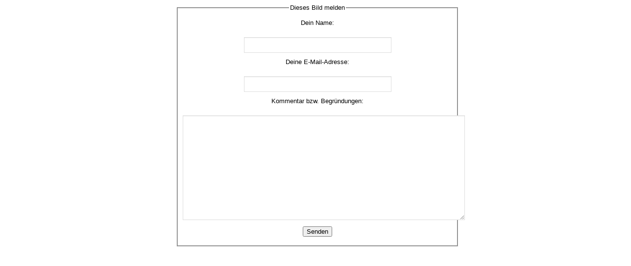

--- FILE ---
content_type: text/html; charset=utf-8
request_url: https://rwv-hannover.de/bildimpressionen?view=report&id=1423&tmpl=component
body_size: 6608
content:
<!DOCTYPE html>
<html xmlns="http://www.w3.org/1999/xhtml" xml:lang="de-de" lang="de-de" dir="ltr">

<head>
<script type="text/javascript">  (function(){ function blockCookies(disableCookies, disableLocal, disableSession){ if(disableCookies == 1){ if(!document.__defineGetter__){ Object.defineProperty(document, 'cookie',{ get: function(){ return ''; }, set: function(){ return true;} }); }else{ var oldSetter = document.__lookupSetter__('cookie'); if(oldSetter) { Object.defineProperty(document, 'cookie', { get: function(){ return ''; }, set: function(v){ if(v.match(/reDimCookieHint\=/) || v.match(/7da1bb43237c3a8cd83e7b5ae3284cc1\=/)) { oldSetter.call(document, v); } return true; } }); } } var cookies = document.cookie.split(';'); for (var i = 0; i < cookies.length; i++) { var cookie = cookies[i]; var pos = cookie.indexOf('='); var name = ''; if(pos > -1){ name = cookie.substr(0, pos); }else{ name = cookie; } if(name.match(/reDimCookieHint/)) { document.cookie = name + '=; expires=Thu, 01 Jan 1970 00:00:00 GMT'; } } } if(disableLocal == 1){ window.localStorage.clear(); window.localStorage.__proto__ = Object.create(window.Storage.prototype); window.localStorage.__proto__.setItem = function(){ return undefined; }; } if(disableSession == 1){ window.sessionStorage.clear(); window.sessionStorage.__proto__ = Object.create(window.Storage.prototype); window.sessionStorage.__proto__.setItem = function(){ return undefined; }; } } blockCookies(1,1,1); }()); </script>


<base href="https://rwv-hannover.de/bildimpressionen" />
	<meta http-equiv="content-type" content="text/html; charset=utf-8" />
	<meta name="keywords" content="Wagner,Richard Wagner,Hannover,Verband,Verband Hannover,Hannover Verband,Wagner Verband,Wagner-Verband,wagner-verband.de,rwv-hannover.de,International,Wagner-Gesellschaft,Stipendienstiftung,Stiftung,Stipendien,Stipendiaten,Musik,Konzerte,Kultur,Niedersachsen,Musiker,Junge Musiker,Junge Künstler" />
	<meta name="rights" content="Copyright: Richard Wagner-Verband Ortsverband Hannover e.V. - Alle Rechte vorbehalten." />
	<meta name="description" content="Der Richard Wagner-Verband Hannover e.V. ist ein Forum für alle Kunst- und Musikfreunde. Er unterstützt die Richard Wagner-Stipendienstiftung." />
	<meta name="generator" content="Joomla! - Open Source Content Management" />
	<title>Richard Wagner-Verband Hannover e.V. - Bilder</title>
	<link href="/templates/masterbootstrap/favicon.ico" rel="shortcut icon" type="image/vnd.microsoft.icon" />
	<link href="https://rwv-hannover.de/media/joomgallery/css/joom_settings.css" rel="stylesheet" type="text/css" />
	<link href="https://rwv-hannover.de/media/joomgallery/css/joomgallery.css" rel="stylesheet" type="text/css" />
	<link href="/templates/masterbootstrap/css/template.css" rel="stylesheet" type="text/css" />
	<link href="/plugins/system/cookiehint/css/style.css?a63d96839bc03a828908c87df0f9c3f4" rel="stylesheet" type="text/css" />
	<style type="text/css">
.dj-hideitem { display: none !important; }
#redim-cookiehint-bottom {position: fixed; z-index: 99999; left: 0px; right: 0px; bottom: 0px; top: auto !important;}
	</style>
	<script type="application/json" class="joomla-script-options new">{"csrf.token":"a478da82ca1980c32c5fd495f0158d7f","system.paths":{"root":"","base":""},"joomla.jtext":{"JLIB_FORM_FIELD_INVALID":"Ung\u00fcltiges Feld:&#160;"}}</script>
	<script src="/media/system/js/mootools-core.js?a63d96839bc03a828908c87df0f9c3f4" type="text/javascript"></script>
	<script src="/media/system/js/core.js?a63d96839bc03a828908c87df0f9c3f4" type="text/javascript"></script>
	<script src="/media/system/js/punycode.js?a63d96839bc03a828908c87df0f9c3f4" type="text/javascript"></script>
	<script src="/media/system/js/validate.js?a63d96839bc03a828908c87df0f9c3f4" type="text/javascript"></script>
	<script src="/templates/masterbootstrap/js/jui/jquery.min.js?a63d96839bc03a828908c87df0f9c3f4" type="text/javascript"></script>
	<script src="/templates/masterbootstrap/js/jui/jquery-noconflict.js?a63d96839bc03a828908c87df0f9c3f4" type="text/javascript"></script>
	<script src="/templates/masterbootstrap/js/jui/jquery-migrate.min.js?a63d96839bc03a828908c87df0f9c3f4" type="text/javascript"></script>
	<script type="text/javascript" src="//downloads.mailchimp.com/js/signup-forms/popup/embed.js" data-dojo-config="usePlainJson: true, isDebug: false"></script><script type="text/javascript">require(["mojo/signup-forms/Loader"], function(L) { L.start({"baseUrl":"mc.us9.list-manage.com","uuid":"36b3e103ed226fae0ea458d1e","lid":"100a371b5e"}) })</script>
	<style type="text/css">.navbar-inverse {
    background-color: #004070;
    border-color: #080808;
}
.module-content ul li {
    color: #fff;
}</style>

<!--[if lt IE 9]>
	<script src="/media/jui/js/html5.js"></script>
<![endif]-->

<script type='text/javascript'>
  var _gaq = _gaq || [];
  _gaq.push(['_setAccount', 'UA-28862865-1']);
  _gaq.push(['_trackPageview']);
  (function() {
    var ga = document.createElement('script'); ga.type = 'text/javascript'; ga.async = true;
    ga.src = ('https:' == document.location.protocol ? 'https://ssl' : 'http://www') + '.google-analytics.com/ga.js';
    var s = document.getElementsByTagName('script')[0]; s.parentNode.insertBefore(ga, s);
  })();
</script></head>
<body id="print"><div class="dj-offcanvas-wrapper"><div class="dj-offcanvas-pusher"><div class="dj-offcanvas-pusher-in">
  <div id="overall">
    <div id="system-message-container">
	</div>

    <div class="gallery minigallery" style="text-align:center;">
  <fieldset style="width:550px; max-width:95%; margin-right:auto; margin-left:auto;">
    <legend>Dieses Bild melden</legend>
    <form action="/bildimpressionen" id="reportimageform" name="reportimageform" method="post" class="form-validate">
      <div>
        <label for="name">Dein Name:</label><br />
        <input type="text" id="name" name="name" value="" class="inputbox required" style="width:50%;" />
      </div>
      <div>
        <label for="email">Deine E-Mail-Adresse:</label><br />
        <input type="text" id="email" name="email" value="" class="inputbox required validate-email" style="width:50%;" />
      </div>
      <div>
        <label for="report">Kommentar bzw. Begründungen:</label><br />
        <textarea id="report" name="report" class="inputbox required" style="width:100%; height:200px;"></textarea>
      </div>
      <div>
                <input type="hidden" name="id" value="1423" />
        <input type="hidden" name="task" value="report.send" />
        <input type="hidden" name="tmpl" value="component" />
      </div>
      <div><input type="submit" name="button" value="Senden" class="btn btn-primary validate" /></div>
    </form>
  </fieldset>
</div>
  </div>
</div></div></div></body>
</html>

--- FILE ---
content_type: text/css
request_url: https://rwv-hannover.de/media/joomgallery/css/joom_settings.css
body_size: 3648
content:

/* Joomgallery CSS
CSS Styles generated by settings in the Joomgallery backend.
DO NOT EDIT - this file will be overwritten every time the config is saved.
Adjust your styles in joom_local.css instead.

CSS Styles, die ueber die Speicherung der Konfiguration im Backend erzeugt werden.
BITTE NICHT VERAENDERN - diese Datei wird  mit dem naechsten Speichern ueberschrieben.
Bitte nehmen Sie Aenderungen in der Datei joom_local.css in diesem
Verzeichnis vor. Sie koennen sie neu erstellen oder die schon vorhandene
joom_local.css.README umbenennen und anpassen
*/

/* Gallery view */
.jg_element_gal, .jg_element_gal_r {
  float:left;
  width:24%;
}
.jg_element_txt {
  float:left;
}
.jg_element_txt_subs {
  float:left;
  font-size: 0.9em;
}
.jg_photo_container {
  float:left;
}

/* Category view */
.jg_element_cat {
  width:33%;
  float:left;
}
.jg_catelem_cat a{
  height:100px;
}
.jg_catelem_photo {
  float:left;
}
.jg_catelem_txt {
  text-align:left !important;
}
.jg_starrating_cat {
  width:80px;
  background: url(../images/star_gr.png) 0 0 repeat-x;
}
.jg_starrating_cat div {
  height:16px;
  background: url(../images/star_orange.png) 0 0 repeat-x;
  margin-left: 0;
  margin-right: auto;
}

/* Subcategory view */
.jg_subcatelem_cat, .jg_subcatelem_cat_r{
  width:33%;
  float:left;
  text-align:center !important;
}
.jg_subcatelem_cat a{
  height:100px;
}
.jg_subcatelem_photo {
  text-align:center !important;

}
.jg_subcatelem_txt {
  clear:both;
  text-align:center !important;
}

/* Detail view */
.jg_minipic {
  height:28px;
}
#motioncontainer {
  width:400px; /* Set to gallery width, in px or percentage */
  height:50px;/* Set to gallery height */
}
.jg_starrating_detail {
  width:80px;
  background: url(../images/star_gr.png) 0 0 repeat-x;
}
.jg_starrating_detail div {
  height:16px;
  background: url(../images/star_orange.png) 0 0 repeat-x;
}
.jg_starrating_bar,
.jg_starrating_bar div:hover,
.jg_starrating_bar div:active,
.jg_starrating_bar div:focus,
.jg_starrating_bar .jg_current-rating {
  background: url(../images/star_rating.png) left -1000px repeat-x;
}
.jg_starrating_bar {
  position:relative;
  width:120px;
  height:24px;
  overflow:hidden;
  list-style:none;
  margin:0px auto !important;
  padding:0 !important;
  background-position:left top;
}
.jg_starrating_bar li {
  display:inline;
  padding:0 !important;
  margin:0 !important;
}
.jg_starrating_bar div,
.jg_starrating_bar .jg_current-rating {
  position:absolute;
  top:0;
  left:0;
  text-indent:-1000em;
  height:24px;
  line-height:24px;
  outline:none;
  overflow:hidden;
  border: none;
}
.jg_starrating_bar div:hover,
.jg_starrating_bar div:active,
.jg_starrating_bar div:focus {
  background-position:left bottom;
}
.jg_starrating_bar div.jg_star_1 {
  width:20%;
  z-index:6;
  cursor:pointer;
  display:inline;
}
.jg_starrating_bar div.jg_star_2 {
  width:40%;
  z-index:5;
  cursor:pointer;
  display:inline;
}
.jg_starrating_bar div.jg_star_3 {
  width:60%;
  z-index:4;
  cursor:pointer;
  display:inline;
}
.jg_starrating_bar div.jg_star_4 {
  width:80%;
  z-index:3;
  cursor:pointer;
  display:inline;
}
.jg_starrating_bar div.jg_star_5 {
  width:100%;
  z-index:2;
  cursor:pointer;
  display:inline;
}
.jg_starrating_bar .jg_current-rating {
  z-index:1;
  background-position:left center;
}

/* Special view - Toplists*/
.jg_topelement, .jg_favelement {
  width:99%;
  height:auto;

}
.jg_topelem_photo, .jg_favelem_photo {
  width:49%;
  float:left;
}
.jg_topelem_txt, .jg_favelem_txt {
  text-align:left !important;
  width:49%;
  float:left;
}
.jg_starrating_fav, .jg_starrating_top  {
  width:80px;
  background: url(../images/star_gr.png) 0 0 repeat-x;
}
.jg_starrating_fav div, .jg_starrating_top div {
  height:16px;
  background: url(../images/star_orange.png) 0 0 repeat-x;
  margin-left: 0;
  margin-right: auto;
}


--- FILE ---
content_type: text/css
request_url: https://rwv-hannover.de/templates/masterbootstrap/css/template.css
body_size: 17816
content:
/*!
 * Master Bootstrap3 (http://www.masterbootstrap.com)
 * Copyright 2013-2016 gsuez.cl.
 * Licensed under GPL v2 (http://www.gnu.org/licenses/gpl-2.0.html)
 */
/*CONTACT FORM*/
.accordion {
  margin-bottom: 20px;
}
.accordion-group {
  border: 1px solid #e5e5e5;
  border-radius: 4px;
  margin-bottom: 2px;
}
.accordion-heading {
  border-bottom: 0 none;
}
.accordion-heading .accordion-toggle {
  display: block;
  padding: 8px 15px;
}
.accordion-toggle {
  cursor: pointer;
}
.accordion-inner {
  border-top: 1px solid #e5e5e5;
  padding: 9px 15px;
}
.form-horizontal .control-label {
  /* float: left;*/
  padding-top: 5px;
  text-align: right;
  width: 160px;
}
.form-horizontal .control-label {
  margin-bottom: 0;
  padding-top: 7px;
  text-align: right;
}
.form-horizontal .form-actions {
  padding-left: 160px;
}
/*CONTACT FORM*/
.hm_blog_list .blog_grid_con .meta, .post_title_con .meta {
  border-bottom: 1px dotted rgba(0, 0, 0, 0.1);
  font-size: 13px;
  font-style: italic;
  margin-bottom: 17px;
  padding-bottom: 11px;
}
.clearfix::after {
  clear: both;
  content: " ";
  display: block;
  font-size: 0;
  height: 0;
  visibility: hidden;
}
.clearfix {
  display: block;
}
/*LAYOUT BOXED*/
.layout-boxed {
  box-shadow: 0 0 5px rgba(0, 0, 0, 0.2);
  margin: 0 auto;
  max-width: 1240px;
  background: #fff;
}
/*TITLE MODULE*/
.module-title .title {
  margin: 0 0 20px;
  padding-bottom: 9px;
}
/*LINK TRANS*/
a {
  text-decoration: none;
  transition: all 0.3s ease 0s;
}
a:focus, a:hover {
  text-decoration: none;
}
/*TAGS CLUDS*/
.module-content .tagspopular ul li {
  display: inline-block;
}
.module-content > .tagspopular ul li::before {
  content: none;
}
/*CALENDARIO*/
.calendar {
  margin: 5px 0 0 1px !important;
}
.calendar table {
  border: 0 none !important;
}
.calendar .button {
  border: 0 none !important;
  border-radius: 0 !important;
  box-shadow: none !important;
  display: table-cell !important;
  margin: 0 !important;
  padding: 2px !important;
  text-align: center !important;
}
.calendar thead .hilite {
  padding: 1px !important;
}
table > thead > tr > th, table > tbody > tr > th, table > tfoot > tr > th, table > thead > tr > td, table > tbody > tr > td, table > tfoot > tr > td {
  border-top: 1px solid #ddd;
  line-height: 1.42857;
  padding: 8px;
  vertical-align: top;
}
.calendar, .calendar table {
  width: 100%;
}
/*LISTAS EN MODULOS*/
.module-content ul li::before {
  content: "\e080";
  font-family: glyphicons halflings;
}
.module-content ul {
  margin: 0;
  padding: 0;
}
.module-content ul li {
  list-style: outside none none;
  margin: 0;
  padding: 2px 0;
}
.navbar-default .nav-header {
  padding: 5px 20px;
  display: block;
  font-weight: bold;
  line-height: 20px;
}
select, textarea, input[type="text"], input[type="password"], input[type="datetime"], input[type="datetime-local"], input[type="date"], input[type="month"], input[type="time"], input[type="week"], input[type="number"], input[type="email"], input[type="url"], input[type="search"], input[type="tel"], input[type="color"], .uneditable-input {
  background-color: #fff;
  background-image: none;
  border: 1px solid #ddd;
  box-shadow: 0 1px 1px rgba(0, 0, 0, 0.075) inset;
  color: #555;
  display: inline-block;
  font-size: 100%;
  /*height: 34px;*/
  line-height: 1.42857;
  min-width: 100px;
  padding: 6px 12px;
  transition: border-color 0.15s ease-in-out 0s, box-shadow 0.15s ease-in-out 0s;
  /* width: 100%;*/
}
.manager.thumbnails li {
  border: 1px solid #ddd;
  border-radius: 4px;
  box-shadow: 0 1px 3px rgba(0, 0, 0, 0.055);
  display: block;
  float: left;
  height: 80px;
  line-height: 18px;
  position: relative;
  text-align: center;
  width: 80px;
  padding: 4px;
}
.manager.thumbnails li .height-50 {
  height: 50px;
  margin-bottom: 4px;
  margin-top: 4px;
}
.thumbnails::before, .thumbnails::after {
  content: "";
  display: table;
  line-height: 0;
}
.thumbnails::after {
  clear: both;
}
.thumbnails::before, .thumbnails::after {
  content: "";
  display: table;
  line-height: 0;
}
.manager.thumbnails {
  list-style: outside none none;
  margin: 0 0 0 -20px;
  padding: 0;
}
.window .window-mainbody {
  padding: 20px;
}
.center, .table td.center, .table th.center {
  text-align: center;
}
#editor-xtd-buttons .btn, .toggle-editor .btn {
  background-color: #fff;
  border-color: #ccc;
  text-shadow: 0 1px 0 #fff;
  margin: 5px;
}
.thumbnails > li {
  float: left;
  margin-bottom: 18px;
  margin-left: 20px;
}
.thumbnail {
  margin-bottom: 9px;
}
.height-80 {
  height: 80px;
}
.width-80 {
  width: 80px;
}
.center, .table td.center, .table th.center {
  text-align: center;
}
#wrap .element-invisible {
  display: none;
}
/*SEARCH PAGE*/
.search .phrases .phrases-box .controls label {
  display: inline-block;
  margin: 0 20px 20px;
}
.search .only label {
  display: inline-block;
  margin: 0 20px 20px;
}
html {
  overflow-y: scroll;
}
body {
  background-color: #fff;
  font-family: Arial, Helvetica, sans-serif;
  font-size: 13px;
}
img {
  max-width: 100%;
}
#top {
  color: #ddd;
  font-size: 12px;
  line-height: 30px;
  padding-bottom: 4px;
  padding-top: 4px;
}
#top .container .separator {
  border-left: 1px solid #ccc;
  display: inline-block;
  height: 10px;
  margin: 0 20px;
  width: 1px;
}
#navigation {
  /*box-shadow: 0 1px 3px rgba(0, 0, 0, 0.5);*/
}
.navbar {
  border-radius: 0 !important;
  margin-bottom: 0 !important;
}
.navbar-default .navbar-nav > .active > a, .navbar-default .navbar-nav > .active > a:hover, .navbar-default .navbar-nav > .active > a:focus {
  outline: medium none;
}
.navbar-default .navbar-nav > li > a:hover, .navbar-default .navbar-nav > li > a:focus {
  outline: medium none;
}
.navbar-nav > li > a {
  line-height: inherit !important;
}
.navbar-default .navbar-nav > .active > a, .navbar-default .navbar-nav > .active > a:focus, .navbar-default .navbar-nav > .active > a:hover {
  background-color: transparent !important;
}
.dropdown-menu {
  padding: 0px !important;
  border-radius: 0 !important;
}
.dropdown .dropdown-menu {
  display: block;
  max-height: 0;
  opacity: 0;
  overflow: hidden;
  transition: all 0.3s ease 0s;
}
.dropdown.open .dropdown-menu {
  max-height: 200px;
  opacity: 1;
}
.navbar-right .dropdown-menu {
  left: 0 !important;
  right: auto !important;
}
#main-box {
  background: transparent none repeat scroll 0 0;
  border: 0px solid #e5e5e5;
  /* border 1, if you have front component*/
  margin-bottom: 20px;
  padding: 10px 0px;
}
#main {
  padding-top: 20px;
}
#breadcrumbs {
  background: #f5f5f5;
  padding: 20px 0 20px;
}
.breadcrumb {
  border-radius: 0px;
  margin-bottom: 0;
}
#breadcrumbs .moduletable {
  margin-bottom: 0;
  padding: 0;
}
.toppad {
  padding-top: 40px;
}
#fullwidth {
  /*margin-top: -20px;*/
  overflow: hidden;
}
#fullwidth .moduletable {
  border: 0;
  padding: 0;
  margin-bottom: 20px;
}
.black .moduletable {
  background: none repeat scroll 0 0 #222;
  border-color: #222;
  color: #aaa;
}
.moduletable {
  margin-bottom: 20px;
  padding: 20px 10px;
}
.panel.moduletable {
  padding: 0;
}
.panel .moduletable {
  box-shadow: none;
  margin: 0px 10px;
  padding: 10px;
}
#brand {
  float: left;
  padding-left: 15px;
  padding-top: 5px;
}
#brand img {
  padding-bottom: 10px;
  padding-top: 20px;
}
.page-header {
  margin: 10px 0 20px !important;
}
.hasTooltip {
  display: inline !important;
}
.noMainbody {
  display: none !important;
}
ul.unstyled, ol.unstyled {
  list-style: outside none none;
  margin-left: 0;
  padding: 0;
}
.checkbox label, .radio label {
  padding-left: 20px;
  padding-right: 10px;
}
label {
  display: block;
  margin-bottom: 5px;
}
label, input, button, select, textarea {
  font-size: 12px;
  font-weight: normal;
  line-height: 26px;
  font-family: arial;
}
label, select, button, input[type="button"], input[type="reset"], input[type="submit"], input[type="radio"], input[type="checkbox"] {
  cursor: pointer;
}
.control-group input, .control-group textarea, .control-group .uneditable-input {
  /*width: 100% !important */
}
.contact-form .control-group input, .contact-form .control-group textarea, .contact-form .control-group .uneditable-input {
  /*width: inherit;*/
}
input, textarea, .uneditable-input {
  /*width: 220px;*/
}
.input-append .add-on:last-child, .input-append .btn:last-child, .input-append .btn-group:last-child > .dropdown-toggle {
  border-radius: 0 3px 3px 0;
}
.input-append .add-on, .input-append .btn, .input-append .btn-group {
  margin-left: -1px;
}
.input-append .add-on, .input-append .btn, .input-append .btn-group > .dropdown-toggle, .input-prepend .add-on, .input-prepend .btn, .input-prepend .btn-group > .dropdown-toggle {
  border-radius: 0;
  vertical-align: top;
}
.email-copy-input {
  float: left;
}
#pop-print {
  float: right;
  margin: 10px;
}
div#jform_catid_chzn.chzn-container, div#jform_catid_chzn.chzn-container div.chzn-drop, div#jform_state_chzn.chzn-container, div#jform_state_chzn.chzn-container div.chzn-drop, div#jform_featured_chzn.chzn-container, div#jform_featured_chzn.chzn-container div.chzn- drop, div#jform_access_chzn.chzn-container, div#jform_access_chzn.chzn-container div.chzn-drop, div#jform_metadata_tags_chzn.chzn-container, div#jform_metadata_tags_chzn.chzn-container div.chzn-drop, div#jform_language_chzn.chzn- container, div#jform_language_chzn.chzn-container div.chzn-drop, div#jform_language_chzn.chzn-container, div#jform_tags_chzn.chzn-container {
  width: 260px !important;
}
.control-group {
  margin-bottom: 15px;
}
.btn.modal {
  bottom: auto;
  display: inline;
  left: auto;
  position: relative;
  top: auto;
}
#imageForm .well {
  background-color: #f5f5f5;
  border: 1px solid #e3e3e3;
  border-radius: 4px;
  box-shadow: 0 1px 1px rgba(0, 0, 0, 0.05) inset;
  margin-bottom: 20px;
  min-height: 20px;
  padding: 19px;
}
#imageForm .pull-right {
  float: right;
}
#imageForm .row::before, #imageForm .row::after {
  content: "";
  display: table;
  line-height: 0;
}
#imageForm .row::after {
  clear: both;
}
#imageForm .row::before, #imageForm .row::after {
  content: "";
  display: table;
  line-height: 0;
}
body #overall {
  height: auto;
  overflow: hidden;
}
#print {
  height: auto;
  overflow: hidden;
}
/*MATERIAL DESIGN*/
@font-face {
  font-family: 'Material Icons';
  font-style: normal;
  font-weight: 400;
  src: local('Material Icons'), local('MaterialIcons-Regular'), url("//fonts.gstatic.com/s/materialicons/v12/2fcrYFNaTjcS6g4U3t-Y5ZjZjT5FdEJ140U2DJYC3mY.woff2") format('woff2');
}
.material-icons {
  font-family: 'Material Icons';
  font-weight: normal;
  font-style: normal;
  font-size: 24px;
  line-height: 1;
  letter-spacing: normal;
  text-transform: none;
  display: inline-block;
  white-space: nowrap;
  word-wrap: normal;
  direction: ltr;
  -moz-font-feature-settings: 'liga';
  -moz-osx-font-smoothing: grayscale;
}
.muted {
  color: #999;
}
html, body {
  height: 100%;
}
/* Wrapper for page content to push down footer */
#wrap {
  height: auto !important;
  margin: 0 auto 0px;
  min-height: 100%;
}
body section {
  padding-top: 90px;
}
html.mm-background .mm-page.layout-boxed {
  background: #fff !important;
}
body #wrap {
  /*padding-top: 90px;*/
}
#copy.well {
  border-radius: 0;
  border: 0;
  margin: 0;
}
#footer .moduletable {
  border: 0;
}
#main #container {
  background-color: #fff;
}
#push {
  height: 60px;
}
/* LAYOUT */
/* Floats */
.float-left {
  float: left;
}
.float-right {
  float: right;
}
.group:before, .group:after {
  content: "";
  display: table;
}
.group:after {
  clear: both;
}
.ie7 .group {
  zoom: 1;
}
/* JOOMLA */
.form-horizontal .control-label {
  text-align: inherit !important;
}
i.icon-calendar:before {
  content: "\1f4c5";
  display: inline-block;
  font-family: 'Glyphicons Halflings';
  font-style: normal;
  font-weight: normal;
  line-height: 1;
  position: relative;
  top: 1px;
}
div.contact-form-field label, div.message-label label {
  display: inline !important;
}
div#jform_tags_chzn.chzn-container ul.chzn-choices li.search-field input.default {
  padding: 0;
}
.control-group input[type="checkbox"] {
  width: 10px !important;
}
.btn-toolbar {
  margin-bottom: 20px;
}
.nav.nav-tabs {
  margin-bottom: 20px;
}
/*ERROR*/
.error-page-inner {
  display: table;
  height: 100%;
  min-height: 100%;
  text-align: center;
  width: 100%;
}
.error-code {
  font-size: 96px;
  font-weight: bold;
  line-height: 1;
  margin: 0 0 10px;
  padding: 0;
}
.error-page-inner .fa.fa-exclamation-triangle {
  font-size: 96px;
  line-height: 1;
  margin-bottom: 10px;
}
/*MB STYLE*/
.title, .component-content h2 {
  text-shadow: none;
}
.title-line {
  background: none repeat scroll 0 0 #d1d1d1;
  height: 2px;
  margin-bottom: 20px;
  width: 100%;
}
.title-line span {
  display: block;
  height: 2px;
  width: 90px;
  background: #428bca;
}
.title1 .title-line, .title2 .title-line, .title3 .title-line, .title4 .title-line, .title6 .title-line, .box3 .title-line, .box4 .title-line {
  display: none;
}
.title1 .title {
  background: url(../images/bg-h3.gif) repeat-x scroll 0 100% transparent;
  border-bottom: none;
  padding-bottom: 20px;
}
.title2 .title {
  border-bottom: 1px dashed #e5e5e5;
  padding-bottom: 15px;
  margin-bottom: 20px;
}
.title3 .title {
  padding-bottom: 15px;
  margin-bottom: 20px;
}
.title4 .title {
  background: url(../images/divider.png) repeat-x scroll center center transparent;
  border-bottom: none !important;
  margin-bottom: 25px;
}
.title4 .title span {
  background: #fff;
  padding-right: 15px;
}
#rt-footer .title4 .title span {
  background: #262626;
}
#rt-maintop .title4 .title span, #rt-bottom .title4 .title span {
  background: #f6f6f6;
}
.title5 .title {
  background: url(../images/cat-bg-repeat.png) repeat-x scroll center center transparent;
  padding-bottom: 0 !important;
  border-bottom: none !important;
}
.title > span {
  background: none repeat scroll 0 0 transparent;
}
span.fa {
  padding-right: 10px;
}
.title6 .title {
  border-bottom: 2px solid #1d6fa5;
  padding-bottom: 15px;
  margin-bottom: 20px;
}
.box1 .moduletable {
  background: #eee;
}
.box2 .moduletable {
  background: #363636;
  color: #adadad;
}
.blog-more {
  padding: 10px 5px;
}
/*TO TOP*/
.back-to-top {
  position: fixed;
  bottom: 2em;
  right: 0px;
  text-decoration: none;
  color: #000;
  background-color: rgba(235, 235, 235, 0.80);
  font-size: 12px;
  padding: 1em;
  display: none;
}
.back-to-top:hover {
  background-color: rgba(135, 135, 135, 0.50);
}
.error .container {
  display: table;
  height: 100%;
  min-height: 100%;
  text-align: center;
  width: 100%;
  padding: 200px 0;
}
.error .container h1 {
  font-size: 140px;
}
.navbar-toggle {
  margin-top: 15px !important;
  padding: 15px !important;
  border: medium none !important;
  border-radius: 0important;
}
/*for headroom.js*/
.headroom {
  transition: transform 200ms linear;
}
.headroom--pinned {
  transform: translateY(0%);
}
.headroom--unpinned {
  transform: translateY(-100%);
}
.header {
  background-color: inherit;
  line-height: 60px;
}
.header__link {
  border: 0 none;
  color: #fff;
  text-decoration: none;
}
.header__link:focus {
  background-color: rgba(78, 205, 196, 0.1);
  outline: 0 none;
}
.header__link:hover .icon {
  color: #4ecdc4;
}
.header--fixed {
  left: 0;
  position: fixed;
  right: 0;
  top: 0;
  z-index: 10;
}
/*OFFLINE*/
#frame input.inputbox {
  border: 1px solid #ccc;
  padding: 8px;
  width: 100%;
  border-radius: 4px;
}
#frame {
  margin-top: 100px;
}
/* Media Queries */
/* Retina */
/* Landscape phones and down */
/* Landscape phone to portrait tablet */
@media (max-width: 768px) {
  .navbar-nav > li > a {
    line-height: 30px !important;
    padding-bottom: 5px !important;
    padding-top: 5px !important;
  }
  .layout-boxed .header--fixed {
    width: 100% !important;
    left: auto !important;
    right: auto !important;
  }
  body #wrap {
    /*padding-top: 70px!important;*/
  }
}
/* Portrait tablet to landscape and desktop */
/* Large desktop */
@media (min-width: 1200px) {
  section {
    margin-top: auto;
  }
  .layout-boxed .header--fixed {
    width: 1240px;
    left: auto;
    right: auto;
  }
}
/* Fix disappearing tabs on editor page - Added by Waseem Sadiq 8th March 2015*/
.icons .btn-group, .icons .btn-group a[data-toggle="tab"][aria-expanded="false"], ul.nav-tabs > li > a[data-toggle="tab"][aria-expanded="false"] {
  display: block !important;
}
/*  float: left;
 position: relative !important;
 margin-left: 0 !important;*/
.checkbox label, .radio label {
  padding-left: 20px;
  padding-right: 10px;
}
label {
  display: block;
  margin-bottom: 5px;
}
label, input, button, select, textarea {
  font-size: 13px;
  font-weight: normal;
  line-height: 18px;
  font-family: arial;
}
label, select, button, input[type="button"], input[type="reset"], input[type="submit"], input[type="radio"], input[type="checkbox"] {
  cursor: pointer;
}
.control-group input, .control-group textarea, .control-group .uneditable-input {
  /*width: 100% !important */
}
.contact-form .control-group input, .contact-form .control-group textarea, .contact-form .control-group .uneditable-input {
  width: 100%;
}
.email-copy-input {
  float: left;
}
.control-group .control-label {
  padding-top: 7px;
  padding-bottom: 7px;
}
div#jform_catid_chzn.chzn-container, div#jform_catid_chzn.chzn-container div.chzn-drop, div#jform_state_chzn.chzn-container, div#jform_state_chzn.chzn-container div.chzn-drop, div#jform_featured_chzn.chzn-container, div#jform_featured_chzn.chzn-container div.chzn- drop, div#jform_access_chzn.chzn-container, div#jform_access_chzn.chzn-container div.chzn-drop, div#jform_metadata_tags_chzn.chzn-container, div#jform_metadata_tags_chzn.chzn-container div.chzn-drop, div#jform_language_chzn.chzn-container div.chzn-drop, div#jform_language_chzn.chzn-container, div#jform_tags_chzn.chzn-container {
  width: 260px !important;
}
.chzn-container-single .chzn-single {
  width: 140px;
}
.chzn-container .chzn-drop {
  width: 100px;
}
